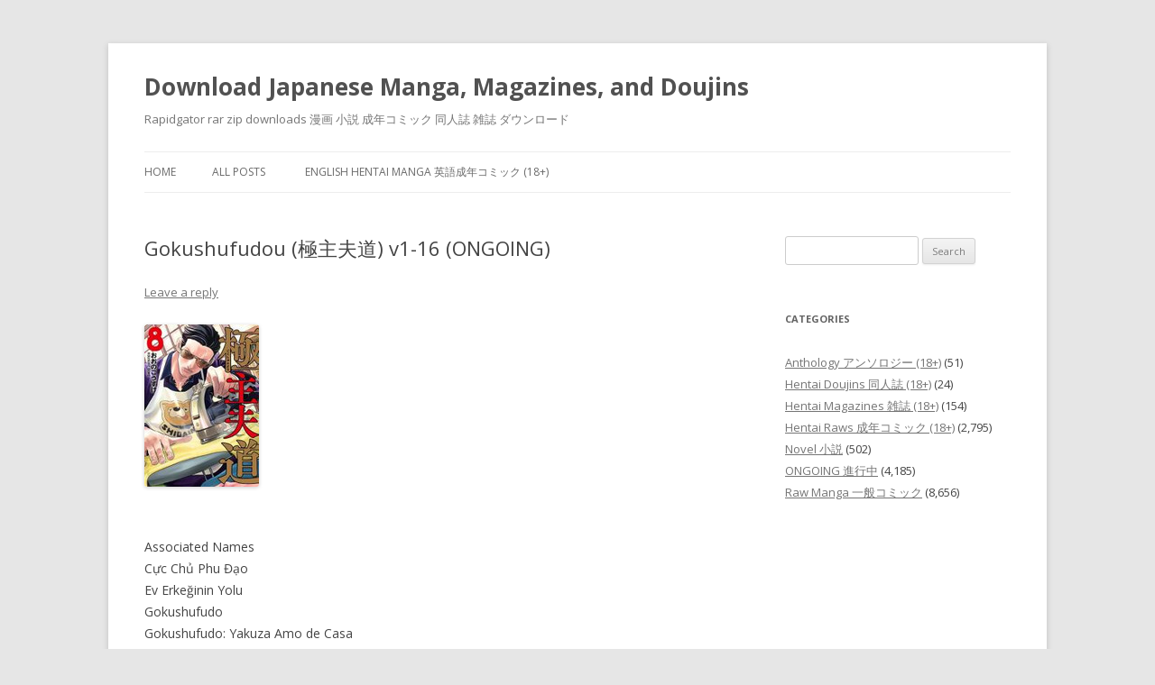

--- FILE ---
content_type: text/html; charset=UTF-8
request_url: http://jraws.net/gokushufudou-%E6%A5%B5%E4%B8%BB%E5%A4%AB%E9%81%93-v1-8-ongoing/
body_size: 9330
content:
<!DOCTYPE html>
<!--[if IE 7]>
<html class="ie ie7" lang="en-US">
<![endif]-->
<!--[if IE 8]>
<html class="ie ie8" lang="en-US">
<![endif]-->
<!--[if !(IE 7) & !(IE 8)]><!-->
<html lang="en-US">
<!--<![endif]-->
<head>
<meta name="rapidgator" content="a2c03fd4dfbfff8d7ebac891741ece9adf2d138a"/>
<meta charset="UTF-8" />
<meta name="viewport" content="width=device-width" />
<title>Gokushufudou (極主夫道) v1&#x2d;16 (ONGOING) &#x2d; Download Japanese Manga, Magazines, and Doujins</title>
<link rel="profile" href="https://gmpg.org/xfn/11" />
<link rel="pingback" href="http://jraws.net/xmlrpc.php">
<!--[if lt IE 9]>
<script src="http://jraws.net/wp-content/themes/twentytwelve/js/html5.js?ver=3.7.0" type="text/javascript"></script>
<![endif]-->

<!-- The SEO Framework by Sybre Waaijer -->
<meta name="robots" content="max-snippet:-1,max-image-preview:large,max-video-preview:-1" />
<meta name="description" content="Associated Names Cực Chủ Phu Đạo Ev Erkeğinin Yolu Gokushufudo Gokushufudo: Yakuza Amo de Casa Gokushufudou: The Way of the House Husband La voie du tablier The&#8230;" />
<meta property="og:image" content="https://i.postimg.cc/bGDPBMqH/i358049.jpg" />
<meta property="og:locale" content="en_US" />
<meta property="og:type" content="article" />
<meta property="og:title" content="Gokushufudou (極主夫道) v1&#x2d;16 (ONGOING)" />
<meta property="og:description" content="Associated Names Cực Chủ Phu Đạo Ev Erkeğinin Yolu Gokushufudo Gokushufudo: Yakuza Amo de Casa Gokushufudou: The Way of the House Husband La voie du tablier The Way of the Househusband Yakuza goes&#8230;" />
<meta property="og:url" content="http://jraws.net/gokushufudou-%e6%a5%b5%e4%b8%bb%e5%a4%ab%e9%81%93-v1-8-ongoing/" />
<meta property="og:site_name" content="Download Japanese Manga, Magazines, and Doujins" />
<meta property="og:updated_time" content="2025-10-15T05:16+00:00" />
<meta property="article:published_time" content="2025-10-15T05:08+00:00" />
<meta property="article:modified_time" content="2025-10-15T05:16+00:00" />
<meta name="twitter:card" content="summary_large_image" />
<meta name="twitter:title" content="Gokushufudou (極主夫道) v1&#x2d;16 (ONGOING)" />
<meta name="twitter:description" content="Associated Names Cực Chủ Phu Đạo Ev Erkeğinin Yolu Gokushufudo Gokushufudo: Yakuza Amo de Casa Gokushufudou: The Way of the House Husband La voie du tablier The Way of the Househusband Yakuza goes&#8230;" />
<meta name="twitter:image" content="https://i.postimg.cc/bGDPBMqH/i358049.jpg" />
<link rel="canonical" href="http://jraws.net/gokushufudou-%e6%a5%b5%e4%b8%bb%e5%a4%ab%e9%81%93-v1-8-ongoing/" />
<script type="application/ld+json">{"@context":"https://schema.org","@type":"BreadcrumbList","itemListElement":[{"@type":"ListItem","position":1,"item":{"@id":"http://jraws.net/","name":"Download Japanese Manga, Magazines, and Doujins"}},{"@type":"ListItem","position":2,"item":{"@id":"http://jraws.net/category/raw-manga-%e6%bc%ab%e7%94%bb/","name":"Raw Manga \u4e00\u822c\u30b3\u30df\u30c3\u30af"}},{"@type":"ListItem","position":3,"item":{"@id":"http://jraws.net/gokushufudou-%e6%a5%b5%e4%b8%bb%e5%a4%ab%e9%81%93-v1-8-ongoing/","name":"Gokushufudou (\u6975\u4e3b\u592b\u9053) v1-16 (ONGOING)"}}]}</script>
<!-- / The SEO Framework by Sybre Waaijer | 77.03ms meta | 157.90ms boot -->

<link rel='dns-prefetch' href='//fonts.googleapis.com' />
<link href='https://fonts.gstatic.com' crossorigin rel='preconnect' />
<link rel="alternate" type="application/rss+xml" title="Download Japanese Manga, Magazines, and Doujins &raquo; Feed" href="http://jraws.net/feed/" />
<link rel="alternate" type="application/rss+xml" title="Download Japanese Manga, Magazines, and Doujins &raquo; Comments Feed" href="http://jraws.net/comments/feed/" />
<link rel="alternate" type="application/rss+xml" title="Download Japanese Manga, Magazines, and Doujins &raquo; Gokushufudou (極主夫道) v1-16 (ONGOING) Comments Feed" href="http://jraws.net/gokushufudou-%e6%a5%b5%e4%b8%bb%e5%a4%ab%e9%81%93-v1-8-ongoing/feed/" />
<script type="text/javascript">
window._wpemojiSettings = {"baseUrl":"https:\/\/s.w.org\/images\/core\/emoji\/14.0.0\/72x72\/","ext":".png","svgUrl":"https:\/\/s.w.org\/images\/core\/emoji\/14.0.0\/svg\/","svgExt":".svg","source":{"concatemoji":"http:\/\/jraws.net\/wp-includes\/js\/wp-emoji-release.min.js?ver=6.2.8"}};
/*! This file is auto-generated */
!function(e,a,t){var n,r,o,i=a.createElement("canvas"),p=i.getContext&&i.getContext("2d");function s(e,t){p.clearRect(0,0,i.width,i.height),p.fillText(e,0,0);e=i.toDataURL();return p.clearRect(0,0,i.width,i.height),p.fillText(t,0,0),e===i.toDataURL()}function c(e){var t=a.createElement("script");t.src=e,t.defer=t.type="text/javascript",a.getElementsByTagName("head")[0].appendChild(t)}for(o=Array("flag","emoji"),t.supports={everything:!0,everythingExceptFlag:!0},r=0;r<o.length;r++)t.supports[o[r]]=function(e){if(p&&p.fillText)switch(p.textBaseline="top",p.font="600 32px Arial",e){case"flag":return s("\ud83c\udff3\ufe0f\u200d\u26a7\ufe0f","\ud83c\udff3\ufe0f\u200b\u26a7\ufe0f")?!1:!s("\ud83c\uddfa\ud83c\uddf3","\ud83c\uddfa\u200b\ud83c\uddf3")&&!s("\ud83c\udff4\udb40\udc67\udb40\udc62\udb40\udc65\udb40\udc6e\udb40\udc67\udb40\udc7f","\ud83c\udff4\u200b\udb40\udc67\u200b\udb40\udc62\u200b\udb40\udc65\u200b\udb40\udc6e\u200b\udb40\udc67\u200b\udb40\udc7f");case"emoji":return!s("\ud83e\udef1\ud83c\udffb\u200d\ud83e\udef2\ud83c\udfff","\ud83e\udef1\ud83c\udffb\u200b\ud83e\udef2\ud83c\udfff")}return!1}(o[r]),t.supports.everything=t.supports.everything&&t.supports[o[r]],"flag"!==o[r]&&(t.supports.everythingExceptFlag=t.supports.everythingExceptFlag&&t.supports[o[r]]);t.supports.everythingExceptFlag=t.supports.everythingExceptFlag&&!t.supports.flag,t.DOMReady=!1,t.readyCallback=function(){t.DOMReady=!0},t.supports.everything||(n=function(){t.readyCallback()},a.addEventListener?(a.addEventListener("DOMContentLoaded",n,!1),e.addEventListener("load",n,!1)):(e.attachEvent("onload",n),a.attachEvent("onreadystatechange",function(){"complete"===a.readyState&&t.readyCallback()})),(e=t.source||{}).concatemoji?c(e.concatemoji):e.wpemoji&&e.twemoji&&(c(e.twemoji),c(e.wpemoji)))}(window,document,window._wpemojiSettings);
</script>
<style type="text/css">
img.wp-smiley,
img.emoji {
	display: inline !important;
	border: none !important;
	box-shadow: none !important;
	height: 1em !important;
	width: 1em !important;
	margin: 0 0.07em !important;
	vertical-align: -0.1em !important;
	background: none !important;
	padding: 0 !important;
}
</style>
	<link rel='stylesheet' id='wp-block-library-css' href='http://jraws.net/wp-includes/css/dist/block-library/style.min.css?ver=6.2.8' type='text/css' media='all' />
<style id='wp-block-library-theme-inline-css' type='text/css'>
.wp-block-audio figcaption{color:#555;font-size:13px;text-align:center}.is-dark-theme .wp-block-audio figcaption{color:hsla(0,0%,100%,.65)}.wp-block-audio{margin:0 0 1em}.wp-block-code{border:1px solid #ccc;border-radius:4px;font-family:Menlo,Consolas,monaco,monospace;padding:.8em 1em}.wp-block-embed figcaption{color:#555;font-size:13px;text-align:center}.is-dark-theme .wp-block-embed figcaption{color:hsla(0,0%,100%,.65)}.wp-block-embed{margin:0 0 1em}.blocks-gallery-caption{color:#555;font-size:13px;text-align:center}.is-dark-theme .blocks-gallery-caption{color:hsla(0,0%,100%,.65)}.wp-block-image figcaption{color:#555;font-size:13px;text-align:center}.is-dark-theme .wp-block-image figcaption{color:hsla(0,0%,100%,.65)}.wp-block-image{margin:0 0 1em}.wp-block-pullquote{border-bottom:4px solid;border-top:4px solid;color:currentColor;margin-bottom:1.75em}.wp-block-pullquote cite,.wp-block-pullquote footer,.wp-block-pullquote__citation{color:currentColor;font-size:.8125em;font-style:normal;text-transform:uppercase}.wp-block-quote{border-left:.25em solid;margin:0 0 1.75em;padding-left:1em}.wp-block-quote cite,.wp-block-quote footer{color:currentColor;font-size:.8125em;font-style:normal;position:relative}.wp-block-quote.has-text-align-right{border-left:none;border-right:.25em solid;padding-left:0;padding-right:1em}.wp-block-quote.has-text-align-center{border:none;padding-left:0}.wp-block-quote.is-large,.wp-block-quote.is-style-large,.wp-block-quote.is-style-plain{border:none}.wp-block-search .wp-block-search__label{font-weight:700}.wp-block-search__button{border:1px solid #ccc;padding:.375em .625em}:where(.wp-block-group.has-background){padding:1.25em 2.375em}.wp-block-separator.has-css-opacity{opacity:.4}.wp-block-separator{border:none;border-bottom:2px solid;margin-left:auto;margin-right:auto}.wp-block-separator.has-alpha-channel-opacity{opacity:1}.wp-block-separator:not(.is-style-wide):not(.is-style-dots){width:100px}.wp-block-separator.has-background:not(.is-style-dots){border-bottom:none;height:1px}.wp-block-separator.has-background:not(.is-style-wide):not(.is-style-dots){height:2px}.wp-block-table{margin:0 0 1em}.wp-block-table td,.wp-block-table th{word-break:normal}.wp-block-table figcaption{color:#555;font-size:13px;text-align:center}.is-dark-theme .wp-block-table figcaption{color:hsla(0,0%,100%,.65)}.wp-block-video figcaption{color:#555;font-size:13px;text-align:center}.is-dark-theme .wp-block-video figcaption{color:hsla(0,0%,100%,.65)}.wp-block-video{margin:0 0 1em}.wp-block-template-part.has-background{margin-bottom:0;margin-top:0;padding:1.25em 2.375em}
</style>
<link rel='stylesheet' id='classic-theme-styles-css' href='http://jraws.net/wp-includes/css/classic-themes.min.css?ver=6.2.8' type='text/css' media='all' />
<style id='global-styles-inline-css' type='text/css'>
body{--wp--preset--color--black: #000000;--wp--preset--color--cyan-bluish-gray: #abb8c3;--wp--preset--color--white: #fff;--wp--preset--color--pale-pink: #f78da7;--wp--preset--color--vivid-red: #cf2e2e;--wp--preset--color--luminous-vivid-orange: #ff6900;--wp--preset--color--luminous-vivid-amber: #fcb900;--wp--preset--color--light-green-cyan: #7bdcb5;--wp--preset--color--vivid-green-cyan: #00d084;--wp--preset--color--pale-cyan-blue: #8ed1fc;--wp--preset--color--vivid-cyan-blue: #0693e3;--wp--preset--color--vivid-purple: #9b51e0;--wp--preset--color--blue: #21759b;--wp--preset--color--dark-gray: #444;--wp--preset--color--medium-gray: #9f9f9f;--wp--preset--color--light-gray: #e6e6e6;--wp--preset--gradient--vivid-cyan-blue-to-vivid-purple: linear-gradient(135deg,rgba(6,147,227,1) 0%,rgb(155,81,224) 100%);--wp--preset--gradient--light-green-cyan-to-vivid-green-cyan: linear-gradient(135deg,rgb(122,220,180) 0%,rgb(0,208,130) 100%);--wp--preset--gradient--luminous-vivid-amber-to-luminous-vivid-orange: linear-gradient(135deg,rgba(252,185,0,1) 0%,rgba(255,105,0,1) 100%);--wp--preset--gradient--luminous-vivid-orange-to-vivid-red: linear-gradient(135deg,rgba(255,105,0,1) 0%,rgb(207,46,46) 100%);--wp--preset--gradient--very-light-gray-to-cyan-bluish-gray: linear-gradient(135deg,rgb(238,238,238) 0%,rgb(169,184,195) 100%);--wp--preset--gradient--cool-to-warm-spectrum: linear-gradient(135deg,rgb(74,234,220) 0%,rgb(151,120,209) 20%,rgb(207,42,186) 40%,rgb(238,44,130) 60%,rgb(251,105,98) 80%,rgb(254,248,76) 100%);--wp--preset--gradient--blush-light-purple: linear-gradient(135deg,rgb(255,206,236) 0%,rgb(152,150,240) 100%);--wp--preset--gradient--blush-bordeaux: linear-gradient(135deg,rgb(254,205,165) 0%,rgb(254,45,45) 50%,rgb(107,0,62) 100%);--wp--preset--gradient--luminous-dusk: linear-gradient(135deg,rgb(255,203,112) 0%,rgb(199,81,192) 50%,rgb(65,88,208) 100%);--wp--preset--gradient--pale-ocean: linear-gradient(135deg,rgb(255,245,203) 0%,rgb(182,227,212) 50%,rgb(51,167,181) 100%);--wp--preset--gradient--electric-grass: linear-gradient(135deg,rgb(202,248,128) 0%,rgb(113,206,126) 100%);--wp--preset--gradient--midnight: linear-gradient(135deg,rgb(2,3,129) 0%,rgb(40,116,252) 100%);--wp--preset--duotone--dark-grayscale: url('#wp-duotone-dark-grayscale');--wp--preset--duotone--grayscale: url('#wp-duotone-grayscale');--wp--preset--duotone--purple-yellow: url('#wp-duotone-purple-yellow');--wp--preset--duotone--blue-red: url('#wp-duotone-blue-red');--wp--preset--duotone--midnight: url('#wp-duotone-midnight');--wp--preset--duotone--magenta-yellow: url('#wp-duotone-magenta-yellow');--wp--preset--duotone--purple-green: url('#wp-duotone-purple-green');--wp--preset--duotone--blue-orange: url('#wp-duotone-blue-orange');--wp--preset--font-size--small: 13px;--wp--preset--font-size--medium: 20px;--wp--preset--font-size--large: 36px;--wp--preset--font-size--x-large: 42px;--wp--preset--spacing--20: 0.44rem;--wp--preset--spacing--30: 0.67rem;--wp--preset--spacing--40: 1rem;--wp--preset--spacing--50: 1.5rem;--wp--preset--spacing--60: 2.25rem;--wp--preset--spacing--70: 3.38rem;--wp--preset--spacing--80: 5.06rem;--wp--preset--shadow--natural: 6px 6px 9px rgba(0, 0, 0, 0.2);--wp--preset--shadow--deep: 12px 12px 50px rgba(0, 0, 0, 0.4);--wp--preset--shadow--sharp: 6px 6px 0px rgba(0, 0, 0, 0.2);--wp--preset--shadow--outlined: 6px 6px 0px -3px rgba(255, 255, 255, 1), 6px 6px rgba(0, 0, 0, 1);--wp--preset--shadow--crisp: 6px 6px 0px rgba(0, 0, 0, 1);}:where(.is-layout-flex){gap: 0.5em;}body .is-layout-flow > .alignleft{float: left;margin-inline-start: 0;margin-inline-end: 2em;}body .is-layout-flow > .alignright{float: right;margin-inline-start: 2em;margin-inline-end: 0;}body .is-layout-flow > .aligncenter{margin-left: auto !important;margin-right: auto !important;}body .is-layout-constrained > .alignleft{float: left;margin-inline-start: 0;margin-inline-end: 2em;}body .is-layout-constrained > .alignright{float: right;margin-inline-start: 2em;margin-inline-end: 0;}body .is-layout-constrained > .aligncenter{margin-left: auto !important;margin-right: auto !important;}body .is-layout-constrained > :where(:not(.alignleft):not(.alignright):not(.alignfull)){max-width: var(--wp--style--global--content-size);margin-left: auto !important;margin-right: auto !important;}body .is-layout-constrained > .alignwide{max-width: var(--wp--style--global--wide-size);}body .is-layout-flex{display: flex;}body .is-layout-flex{flex-wrap: wrap;align-items: center;}body .is-layout-flex > *{margin: 0;}:where(.wp-block-columns.is-layout-flex){gap: 2em;}.has-black-color{color: var(--wp--preset--color--black) !important;}.has-cyan-bluish-gray-color{color: var(--wp--preset--color--cyan-bluish-gray) !important;}.has-white-color{color: var(--wp--preset--color--white) !important;}.has-pale-pink-color{color: var(--wp--preset--color--pale-pink) !important;}.has-vivid-red-color{color: var(--wp--preset--color--vivid-red) !important;}.has-luminous-vivid-orange-color{color: var(--wp--preset--color--luminous-vivid-orange) !important;}.has-luminous-vivid-amber-color{color: var(--wp--preset--color--luminous-vivid-amber) !important;}.has-light-green-cyan-color{color: var(--wp--preset--color--light-green-cyan) !important;}.has-vivid-green-cyan-color{color: var(--wp--preset--color--vivid-green-cyan) !important;}.has-pale-cyan-blue-color{color: var(--wp--preset--color--pale-cyan-blue) !important;}.has-vivid-cyan-blue-color{color: var(--wp--preset--color--vivid-cyan-blue) !important;}.has-vivid-purple-color{color: var(--wp--preset--color--vivid-purple) !important;}.has-black-background-color{background-color: var(--wp--preset--color--black) !important;}.has-cyan-bluish-gray-background-color{background-color: var(--wp--preset--color--cyan-bluish-gray) !important;}.has-white-background-color{background-color: var(--wp--preset--color--white) !important;}.has-pale-pink-background-color{background-color: var(--wp--preset--color--pale-pink) !important;}.has-vivid-red-background-color{background-color: var(--wp--preset--color--vivid-red) !important;}.has-luminous-vivid-orange-background-color{background-color: var(--wp--preset--color--luminous-vivid-orange) !important;}.has-luminous-vivid-amber-background-color{background-color: var(--wp--preset--color--luminous-vivid-amber) !important;}.has-light-green-cyan-background-color{background-color: var(--wp--preset--color--light-green-cyan) !important;}.has-vivid-green-cyan-background-color{background-color: var(--wp--preset--color--vivid-green-cyan) !important;}.has-pale-cyan-blue-background-color{background-color: var(--wp--preset--color--pale-cyan-blue) !important;}.has-vivid-cyan-blue-background-color{background-color: var(--wp--preset--color--vivid-cyan-blue) !important;}.has-vivid-purple-background-color{background-color: var(--wp--preset--color--vivid-purple) !important;}.has-black-border-color{border-color: var(--wp--preset--color--black) !important;}.has-cyan-bluish-gray-border-color{border-color: var(--wp--preset--color--cyan-bluish-gray) !important;}.has-white-border-color{border-color: var(--wp--preset--color--white) !important;}.has-pale-pink-border-color{border-color: var(--wp--preset--color--pale-pink) !important;}.has-vivid-red-border-color{border-color: var(--wp--preset--color--vivid-red) !important;}.has-luminous-vivid-orange-border-color{border-color: var(--wp--preset--color--luminous-vivid-orange) !important;}.has-luminous-vivid-amber-border-color{border-color: var(--wp--preset--color--luminous-vivid-amber) !important;}.has-light-green-cyan-border-color{border-color: var(--wp--preset--color--light-green-cyan) !important;}.has-vivid-green-cyan-border-color{border-color: var(--wp--preset--color--vivid-green-cyan) !important;}.has-pale-cyan-blue-border-color{border-color: var(--wp--preset--color--pale-cyan-blue) !important;}.has-vivid-cyan-blue-border-color{border-color: var(--wp--preset--color--vivid-cyan-blue) !important;}.has-vivid-purple-border-color{border-color: var(--wp--preset--color--vivid-purple) !important;}.has-vivid-cyan-blue-to-vivid-purple-gradient-background{background: var(--wp--preset--gradient--vivid-cyan-blue-to-vivid-purple) !important;}.has-light-green-cyan-to-vivid-green-cyan-gradient-background{background: var(--wp--preset--gradient--light-green-cyan-to-vivid-green-cyan) !important;}.has-luminous-vivid-amber-to-luminous-vivid-orange-gradient-background{background: var(--wp--preset--gradient--luminous-vivid-amber-to-luminous-vivid-orange) !important;}.has-luminous-vivid-orange-to-vivid-red-gradient-background{background: var(--wp--preset--gradient--luminous-vivid-orange-to-vivid-red) !important;}.has-very-light-gray-to-cyan-bluish-gray-gradient-background{background: var(--wp--preset--gradient--very-light-gray-to-cyan-bluish-gray) !important;}.has-cool-to-warm-spectrum-gradient-background{background: var(--wp--preset--gradient--cool-to-warm-spectrum) !important;}.has-blush-light-purple-gradient-background{background: var(--wp--preset--gradient--blush-light-purple) !important;}.has-blush-bordeaux-gradient-background{background: var(--wp--preset--gradient--blush-bordeaux) !important;}.has-luminous-dusk-gradient-background{background: var(--wp--preset--gradient--luminous-dusk) !important;}.has-pale-ocean-gradient-background{background: var(--wp--preset--gradient--pale-ocean) !important;}.has-electric-grass-gradient-background{background: var(--wp--preset--gradient--electric-grass) !important;}.has-midnight-gradient-background{background: var(--wp--preset--gradient--midnight) !important;}.has-small-font-size{font-size: var(--wp--preset--font-size--small) !important;}.has-medium-font-size{font-size: var(--wp--preset--font-size--medium) !important;}.has-large-font-size{font-size: var(--wp--preset--font-size--large) !important;}.has-x-large-font-size{font-size: var(--wp--preset--font-size--x-large) !important;}
.wp-block-navigation a:where(:not(.wp-element-button)){color: inherit;}
:where(.wp-block-columns.is-layout-flex){gap: 2em;}
.wp-block-pullquote{font-size: 1.5em;line-height: 1.6;}
</style>
<link rel='stylesheet' id='wp-pagenavi-css' href='http://jraws.net/wp-content/plugins/wp-pagenavi/pagenavi-css.css?ver=2.70' type='text/css' media='all' />
<link rel='stylesheet' id='twentytwelve-fonts-css' href='https://fonts.googleapis.com/css?family=Open+Sans%3A400italic%2C700italic%2C400%2C700&#038;subset=latin%2Clatin-ext&#038;display=fallback' type='text/css' media='all' />
<link rel='stylesheet' id='twentytwelve-style-css' href='http://jraws.net/wp-content/themes/twentytwelve/style.css?ver=20190507' type='text/css' media='all' />
<link rel='stylesheet' id='twentytwelve-block-style-css' href='http://jraws.net/wp-content/themes/twentytwelve/css/blocks.css?ver=20190406' type='text/css' media='all' />
<!--[if lt IE 9]>
<link rel='stylesheet' id='twentytwelve-ie-css' href='http://jraws.net/wp-content/themes/twentytwelve/css/ie.css?ver=20150214' type='text/css' media='all' />
<![endif]-->
<script type='text/javascript' src='http://jraws.net/wp-includes/js/jquery/jquery.min.js?ver=3.6.4' id='jquery-core-js'></script>
<script type='text/javascript' src='http://jraws.net/wp-includes/js/jquery/jquery-migrate.min.js?ver=3.4.0' id='jquery-migrate-js'></script>
<link rel="https://api.w.org/" href="http://jraws.net/wp-json/" /><link rel="alternate" type="application/json" href="http://jraws.net/wp-json/wp/v2/posts/121597" /><link rel="EditURI" type="application/rsd+xml" title="RSD" href="http://jraws.net/xmlrpc.php?rsd" />
<link rel="wlwmanifest" type="application/wlwmanifest+xml" href="http://jraws.net/wp-includes/wlwmanifest.xml" />
<link rel="alternate" type="application/json+oembed" href="http://jraws.net/wp-json/oembed/1.0/embed?url=http%3A%2F%2Fjraws.net%2Fgokushufudou-%25e6%25a5%25b5%25e4%25b8%25bb%25e5%25a4%25ab%25e9%2581%2593-v1-8-ongoing%2F" />
<link rel="alternate" type="text/xml+oembed" href="http://jraws.net/wp-json/oembed/1.0/embed?url=http%3A%2F%2Fjraws.net%2Fgokushufudou-%25e6%25a5%25b5%25e4%25b8%25bb%25e5%25a4%25ab%25e9%2581%2593-v1-8-ongoing%2F&#038;format=xml" />

	<!-- Global site tag (gtag.js) - Google Analytics -->
<script async src="https://www.googletagmanager.com/gtag/js?id=UA-45795169-15"></script>
<script>
  window.dataLayer = window.dataLayer || [];
  function gtag(){dataLayer.push(arguments);}
  gtag('js', new Date());

  gtag('config', 'UA-45795169-15');
</script>

</head>

<body class="post-template-default single single-post postid-121597 single-format-standard wp-embed-responsive custom-font-enabled single-author">
<svg xmlns="http://www.w3.org/2000/svg" viewBox="0 0 0 0" width="0" height="0" focusable="false" role="none" style="visibility: hidden; position: absolute; left: -9999px; overflow: hidden;" ><defs><filter id="wp-duotone-dark-grayscale"><feColorMatrix color-interpolation-filters="sRGB" type="matrix" values=" .299 .587 .114 0 0 .299 .587 .114 0 0 .299 .587 .114 0 0 .299 .587 .114 0 0 " /><feComponentTransfer color-interpolation-filters="sRGB" ><feFuncR type="table" tableValues="0 0.49803921568627" /><feFuncG type="table" tableValues="0 0.49803921568627" /><feFuncB type="table" tableValues="0 0.49803921568627" /><feFuncA type="table" tableValues="1 1" /></feComponentTransfer><feComposite in2="SourceGraphic" operator="in" /></filter></defs></svg><svg xmlns="http://www.w3.org/2000/svg" viewBox="0 0 0 0" width="0" height="0" focusable="false" role="none" style="visibility: hidden; position: absolute; left: -9999px; overflow: hidden;" ><defs><filter id="wp-duotone-grayscale"><feColorMatrix color-interpolation-filters="sRGB" type="matrix" values=" .299 .587 .114 0 0 .299 .587 .114 0 0 .299 .587 .114 0 0 .299 .587 .114 0 0 " /><feComponentTransfer color-interpolation-filters="sRGB" ><feFuncR type="table" tableValues="0 1" /><feFuncG type="table" tableValues="0 1" /><feFuncB type="table" tableValues="0 1" /><feFuncA type="table" tableValues="1 1" /></feComponentTransfer><feComposite in2="SourceGraphic" operator="in" /></filter></defs></svg><svg xmlns="http://www.w3.org/2000/svg" viewBox="0 0 0 0" width="0" height="0" focusable="false" role="none" style="visibility: hidden; position: absolute; left: -9999px; overflow: hidden;" ><defs><filter id="wp-duotone-purple-yellow"><feColorMatrix color-interpolation-filters="sRGB" type="matrix" values=" .299 .587 .114 0 0 .299 .587 .114 0 0 .299 .587 .114 0 0 .299 .587 .114 0 0 " /><feComponentTransfer color-interpolation-filters="sRGB" ><feFuncR type="table" tableValues="0.54901960784314 0.98823529411765" /><feFuncG type="table" tableValues="0 1" /><feFuncB type="table" tableValues="0.71764705882353 0.25490196078431" /><feFuncA type="table" tableValues="1 1" /></feComponentTransfer><feComposite in2="SourceGraphic" operator="in" /></filter></defs></svg><svg xmlns="http://www.w3.org/2000/svg" viewBox="0 0 0 0" width="0" height="0" focusable="false" role="none" style="visibility: hidden; position: absolute; left: -9999px; overflow: hidden;" ><defs><filter id="wp-duotone-blue-red"><feColorMatrix color-interpolation-filters="sRGB" type="matrix" values=" .299 .587 .114 0 0 .299 .587 .114 0 0 .299 .587 .114 0 0 .299 .587 .114 0 0 " /><feComponentTransfer color-interpolation-filters="sRGB" ><feFuncR type="table" tableValues="0 1" /><feFuncG type="table" tableValues="0 0.27843137254902" /><feFuncB type="table" tableValues="0.5921568627451 0.27843137254902" /><feFuncA type="table" tableValues="1 1" /></feComponentTransfer><feComposite in2="SourceGraphic" operator="in" /></filter></defs></svg><svg xmlns="http://www.w3.org/2000/svg" viewBox="0 0 0 0" width="0" height="0" focusable="false" role="none" style="visibility: hidden; position: absolute; left: -9999px; overflow: hidden;" ><defs><filter id="wp-duotone-midnight"><feColorMatrix color-interpolation-filters="sRGB" type="matrix" values=" .299 .587 .114 0 0 .299 .587 .114 0 0 .299 .587 .114 0 0 .299 .587 .114 0 0 " /><feComponentTransfer color-interpolation-filters="sRGB" ><feFuncR type="table" tableValues="0 0" /><feFuncG type="table" tableValues="0 0.64705882352941" /><feFuncB type="table" tableValues="0 1" /><feFuncA type="table" tableValues="1 1" /></feComponentTransfer><feComposite in2="SourceGraphic" operator="in" /></filter></defs></svg><svg xmlns="http://www.w3.org/2000/svg" viewBox="0 0 0 0" width="0" height="0" focusable="false" role="none" style="visibility: hidden; position: absolute; left: -9999px; overflow: hidden;" ><defs><filter id="wp-duotone-magenta-yellow"><feColorMatrix color-interpolation-filters="sRGB" type="matrix" values=" .299 .587 .114 0 0 .299 .587 .114 0 0 .299 .587 .114 0 0 .299 .587 .114 0 0 " /><feComponentTransfer color-interpolation-filters="sRGB" ><feFuncR type="table" tableValues="0.78039215686275 1" /><feFuncG type="table" tableValues="0 0.94901960784314" /><feFuncB type="table" tableValues="0.35294117647059 0.47058823529412" /><feFuncA type="table" tableValues="1 1" /></feComponentTransfer><feComposite in2="SourceGraphic" operator="in" /></filter></defs></svg><svg xmlns="http://www.w3.org/2000/svg" viewBox="0 0 0 0" width="0" height="0" focusable="false" role="none" style="visibility: hidden; position: absolute; left: -9999px; overflow: hidden;" ><defs><filter id="wp-duotone-purple-green"><feColorMatrix color-interpolation-filters="sRGB" type="matrix" values=" .299 .587 .114 0 0 .299 .587 .114 0 0 .299 .587 .114 0 0 .299 .587 .114 0 0 " /><feComponentTransfer color-interpolation-filters="sRGB" ><feFuncR type="table" tableValues="0.65098039215686 0.40392156862745" /><feFuncG type="table" tableValues="0 1" /><feFuncB type="table" tableValues="0.44705882352941 0.4" /><feFuncA type="table" tableValues="1 1" /></feComponentTransfer><feComposite in2="SourceGraphic" operator="in" /></filter></defs></svg><svg xmlns="http://www.w3.org/2000/svg" viewBox="0 0 0 0" width="0" height="0" focusable="false" role="none" style="visibility: hidden; position: absolute; left: -9999px; overflow: hidden;" ><defs><filter id="wp-duotone-blue-orange"><feColorMatrix color-interpolation-filters="sRGB" type="matrix" values=" .299 .587 .114 0 0 .299 .587 .114 0 0 .299 .587 .114 0 0 .299 .587 .114 0 0 " /><feComponentTransfer color-interpolation-filters="sRGB" ><feFuncR type="table" tableValues="0.098039215686275 1" /><feFuncG type="table" tableValues="0 0.66274509803922" /><feFuncB type="table" tableValues="0.84705882352941 0.41960784313725" /><feFuncA type="table" tableValues="1 1" /></feComponentTransfer><feComposite in2="SourceGraphic" operator="in" /></filter></defs></svg><div id="page" class="hfeed site">
	<header id="masthead" class="site-header" role="banner">
		<hgroup>
			<h1 class="site-title"><a href="http://jraws.net/" title="Download Japanese Manga, Magazines, and Doujins" rel="home">Download Japanese Manga, Magazines, and Doujins</a></h1>
			<h2 class="site-description">Rapidgator rar zip downloads 漫画 小説 成年コミック 同人誌 雑誌 ダウンロード</h2>
		</hgroup>

		<nav id="site-navigation" class="main-navigation" role="navigation">
			<button class="menu-toggle">Menu</button>
			<a class="assistive-text" href="#content" title="Skip to content">Skip to content</a>
			<div class="nav-menu"><ul>
<li ><a href="http://jraws.net/">Home</a></li><li class="page_item page-item-76047"><a href="http://jraws.net/all-posts/">All Posts</a></li>
<li class="page_item page-item-102982"><a href="http://jraws.net/english-hentai-manga/">English Hentai Manga 英語成年コミック (18+)</a></li>
</ul></div>
		</nav><!-- #site-navigation -->

			</header><!-- #masthead -->

	<div id="main" class="wrapper">

	<div id="primary" class="site-content">
		<div id="content" role="main">

			
				
	<article id="post-121597" class="post-121597 post type-post status-publish format-standard hentry category-ongoing category-raw-manga-">
				<header class="entry-header">
			
						<h1 class="entry-title">Gokushufudou (極主夫道) v1-16 (ONGOING)</h1>
										<div class="comments-link">
					<a href="http://jraws.net/gokushufudou-%e6%a5%b5%e4%b8%bb%e5%a4%ab%e9%81%93-v1-8-ongoing/#respond"><span class="leave-reply">Leave a reply</span></a>				</div><!-- .comments-link -->
					</header><!-- .entry-header -->

				<div class="entry-content">
			<p><a href='https://postimg.cc/bGDPBMqH' target='_blank' rel="noopener noreferrer"><img src='https://i.postimg.cc/bGDPBMqH/i358049.jpg' border='0' alt='i358049'/></a></p>
<p><span id="more-121597"></span><br />
Associated Names<br />
Cực Chủ Phu Đạo<br />
Ev Erkeğinin Yolu<br />
Gokushufudo<br />
Gokushufudo: Yakuza Amo de Casa<br />
Gokushufudou: The Way of the House Husband<br />
La voie du tablier<br />
The Way of the Househusband<br />
Yakuza goes Hausmann<br />
Yakuza w fartuszku. Kodeks perfekcyjnego pana domu<br />
Путь домохозяина<br />
घर पति को तरिका<br />
極主夫道</p>
<p>Author/Artist<br />
OONO Kousuke おおのこうすけ</p>
<p>Rapidgator<br />
<a href="https://rapidgator.net/file/8839308233f7945eb18e7956806af733/Gokushufudo_v01-03.rar.html">Gokushufudo_v01-03.rar</a><br />
<a href="https://rapidgator.net/file/e6f9aea72ec7aeddf21cd7df860cdc05/Gokushufudo_v03-05b.rar.html">Gokushufudo_v03-05b.rar</a><br />
<a href="https://rapidgator.net/file/53d38c6bd024632cf22c108004dacee6/Gokushufudo_v06-10b.rar.html">Gokushufudo_v06-10b.rar</a><br />
<a href="https://rapidgator.net/file/f1f8ef9cd9bd54e5252c536e50c21bb5/Gokushufudo_v10-11.rar.html">Gokushufudo_v10-11.rar</a><br />
<a href="https://rapidgator.net/file/b4e06404d93053a13617d662c178465e/Gokushufudo_v12.rar.html">Gokushufudo_v12.rar</a><br />
<a href="https://rapidgator.net/file/0dc7020292167c6ec1121ab8e766f23b/Gokushufudo_v13.rar.html">Gokushufudo_v13.rar</a><br />
<a href="https://rapidgator.net/file/13e436b7b39239096d9b2b009839d542/Gokushufudo_v14.rar.html">Gokushufudo_v14.rar</a><br />
<a href="https://rapidgator.net/file/b45fe5970e9c0fa0189732fb57c20a47/Gokushufudo_v15.rar.html">Gokushufudo_v15.rar</a><br />
<a href="https://rapidgator.net/file/fecbbaf6bed5c7f859f0bc92d5219e2e/Gokushufudo_v16.rar.html">Gokushufudo_v16.rar</a></p>
					</div><!-- .entry-content -->
		
		<footer class="entry-meta">
			This entry was posted in <a href="http://jraws.net/category/ongoing/" rel="category tag">ONGOING 進行中</a>, <a href="http://jraws.net/category/raw-manga-%e6%bc%ab%e7%94%bb/" rel="category tag">Raw Manga 一般コミック</a> on <a href="http://jraws.net/gokushufudou-%e6%a5%b5%e4%b8%bb%e5%a4%ab%e9%81%93-v1-8-ongoing/" title="5:08 am" rel="bookmark"><time class="entry-date" datetime="2025-10-15T05:08:05+00:00">October 15, 2025</time></a><span class="by-author"> by <span class="author vcard"><a class="url fn n" href="http://jraws.net/author/jpraws/" title="View all posts by jpraws" rel="author">jpraws</a></span></span>.								</footer><!-- .entry-meta -->
	</article><!-- #post -->

				<nav class="nav-single">
					<h3 class="assistive-text">Post navigation</h3>
					<span class="nav-previous"><a href="http://jraws.net/mahou-tsukai-no-yome-%e9%ad%94%e6%b3%95%e4%bd%bf%e3%81%84%e3%81%ae%e5%ab%81-v1-ongoing/" rel="prev"><span class="meta-nav">&larr;</span> Mahou Tsukai no Yome (魔法使いの嫁) v1-23 (ONGOING)</a></span>
					<span class="nav-next"><a href="http://jraws.net/shy-%e3%82%b7%e3%83%a3%e3%82%a4-v1-20-ongoing/" rel="next">Shy (シャイ) v1-31 (ONGOING) <span class="meta-nav">&rarr;</span></a></span>
				</nav><!-- .nav-single -->

				
<div id="comments" class="comments-area">

	
	
		<div id="respond" class="comment-respond">
		<h3 id="reply-title" class="comment-reply-title">Leave a Reply <small><a rel="nofollow" id="cancel-comment-reply-link" href="/gokushufudou-%E6%A5%B5%E4%B8%BB%E5%A4%AB%E9%81%93-v1-8-ongoing/#respond" style="display:none;">Cancel reply</a></small></h3><p class="must-log-in">You must be <a href="http://jraws.net/wp-login.php?redirect_to=http%3A%2F%2Fjraws.net%2Fgokushufudou-%25e6%25a5%25b5%25e4%25b8%25bb%25e5%25a4%25ab%25e9%2581%2593-v1-8-ongoing%2F">logged in</a> to post a comment.</p>	</div><!-- #respond -->
	
</div><!-- #comments .comments-area -->

			
		</div><!-- #content -->
	</div><!-- #primary -->


			<div id="secondary" class="widget-area" role="complementary">
			<aside id="search-2" class="widget widget_search"><form role="search" method="get" id="searchform" class="searchform" action="http://jraws.net/">
				<div>
					<label class="screen-reader-text" for="s">Search for:</label>
					<input type="text" value="" name="s" id="s" />
					<input type="submit" id="searchsubmit" value="Search" />
				</div>
			</form></aside><aside id="categories-2" class="widget widget_categories"><h3 class="widget-title">Categories</h3>
			<ul>
					<li class="cat-item cat-item-2991"><a href="http://jraws.net/category/anthology-%e3%82%a2%e3%83%b3%e3%82%bd%e3%83%ad%e3%82%b8%e3%83%bc-18/">Anthology アンソロジー (18+)</a> (51)
</li>
	<li class="cat-item cat-item-202"><a href="http://jraws.net/category/hentai-doujins-%e5%90%8c%e4%ba%ba%e8%aa%8c-18/">Hentai Doujins 同人誌 (18+)</a> (24)
</li>
	<li class="cat-item cat-item-8"><a href="http://jraws.net/category/hentai-magazines-%e9%9b%91%e8%aa%8c-18/">Hentai Magazines 雑誌 (18+)</a> (154)
</li>
	<li class="cat-item cat-item-2"><a href="http://jraws.net/category/hentai-raws-%e6%88%90%e5%b9%b4%e3%82%b3%e3%83%9f%e3%83%83%e3%82%af-18/">Hentai Raws 成年コミック (18+)</a> (2,795)
</li>
	<li class="cat-item cat-item-289"><a href="http://jraws.net/category/novel-%e5%b0%8f%e8%aa%ac/">Novel 小説</a> (502)
</li>
	<li class="cat-item cat-item-39"><a href="http://jraws.net/category/ongoing/">ONGOING 進行中</a> (4,185)
</li>
	<li class="cat-item cat-item-4"><a href="http://jraws.net/category/raw-manga-%e6%bc%ab%e7%94%bb/">Raw Manga 一般コミック</a> (8,656)
</li>
			</ul>

			</aside>		</div><!-- #secondary -->
		</div><!-- #main .wrapper -->
	<footer id="colophon" role="contentinfo">
		<div class="site-info">
									<a href="https://wordpress.org/" class="imprint" title="Semantic Personal Publishing Platform">
				Proudly powered by WordPress			</a>
		</div><!-- .site-info -->
	</footer><!-- #colophon -->
</div><!-- #page -->

<script type='text/javascript' src='http://jraws.net/wp-includes/js/comment-reply.min.js?ver=6.2.8' id='comment-reply-js'></script>
<script type='text/javascript' src='http://jraws.net/wp-content/themes/twentytwelve/js/navigation.js?ver=20141205' id='twentytwelve-navigation-js'></script>
<script defer src="https://static.cloudflareinsights.com/beacon.min.js/vcd15cbe7772f49c399c6a5babf22c1241717689176015" integrity="sha512-ZpsOmlRQV6y907TI0dKBHq9Md29nnaEIPlkf84rnaERnq6zvWvPUqr2ft8M1aS28oN72PdrCzSjY4U6VaAw1EQ==" data-cf-beacon='{"version":"2024.11.0","token":"2be56f1637f949279879ffe4cc904ce4","r":1,"server_timing":{"name":{"cfCacheStatus":true,"cfEdge":true,"cfExtPri":true,"cfL4":true,"cfOrigin":true,"cfSpeedBrain":true},"location_startswith":null}}' crossorigin="anonymous"></script>
</body>
</html>
<!-- *´¨)
     ¸.•´¸.•*´¨) ¸.•*¨)
     (¸.•´ (¸.•` ¤ Comet Cache is Fully Functional ¤ ´¨) -->

<!-- Cache File Version Salt:       n/a -->

<!-- Cache File URL:                http://jraws.net/gokushufudou-%E6%A5%B5%E4%B8%BB%E5%A4%AB%E9%81%93-v1-8-ongoing/ -->
<!-- Cache File Path:               /cache/comet-cache/cache/http/jraws-net/gokushufudou--e6-a5-b5-e4-b8-bb-e5-a4-ab-e9-81-93-v1-8-ongoing.html -->

<!-- Cache File Generated Via:      HTTP request -->
<!-- Cache File Generated On:       Oct 16th, 2025 @ 2:46 am UTC -->
<!-- Cache File Generated In:       3.69773 seconds -->

<!-- Cache File Expires On:         Oct 16th, 2026 @ 2:46 am UTC -->
<!-- Cache File Auto-Rebuild On:    Oct 16th, 2026 @ 2:46 am UTC -->

<!-- Loaded via Cache On:    Jan 21st, 2026 @ 7:07 pm UTC -->
<!-- Loaded via Cache In:    0.00416 seconds -->